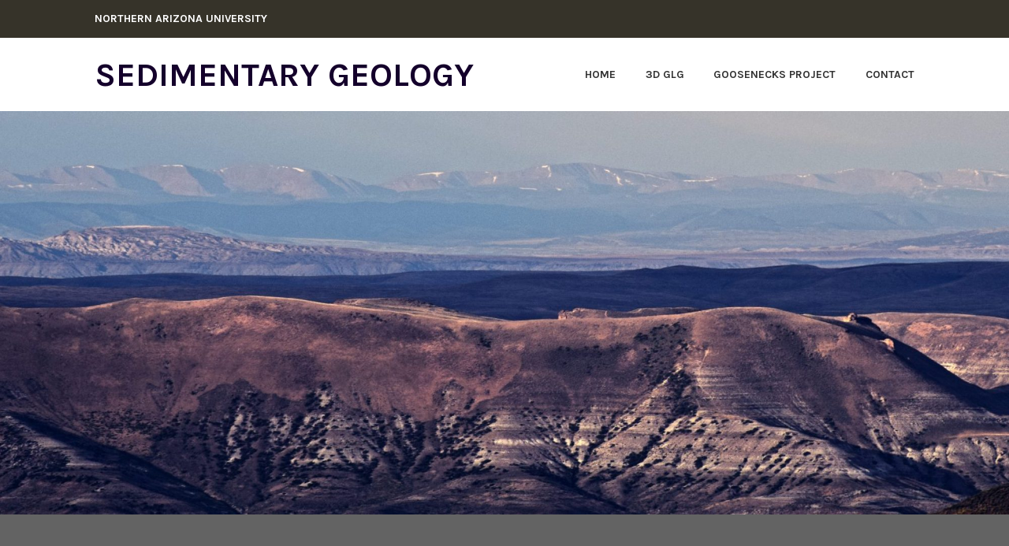

--- FILE ---
content_type: text/html; charset=UTF-8
request_url: https://sedimentaryglg.nau.edu/tag/intraclasts/
body_size: 37820
content:
<!DOCTYPE html>
<html lang="en-US">
<head>
<meta charset="UTF-8">
<meta name="viewport" content="width=device-width, initial-scale=1">
<link rel="profile" href="http://gmpg.org/xfn/11">
<link rel="pingback" href="https://sedimentaryglg.nau.edu/xmlrpc.php">

<title>intraclasts &#8211; Sedimentary Geology</title>
<meta name='robots' content='max-image-preview:large' />
	<style>img:is([sizes="auto" i], [sizes^="auto," i]) { contain-intrinsic-size: 3000px 1500px }</style>
	<link rel='dns-prefetch' href='//stats.wp.com' />
<link rel='dns-prefetch' href='//fonts.googleapis.com' />
<link rel='preconnect' href='//c0.wp.com' />
<link rel="alternate" type="application/rss+xml" title="Sedimentary Geology &raquo; Feed" href="https://sedimentaryglg.nau.edu/feed/" />
<link rel="alternate" type="application/rss+xml" title="Sedimentary Geology &raquo; Comments Feed" href="https://sedimentaryglg.nau.edu/comments/feed/" />
<link rel="alternate" type="application/rss+xml" title="Sedimentary Geology &raquo; intraclasts Tag Feed" href="https://sedimentaryglg.nau.edu/tag/intraclasts/feed/" />
<script type="text/javascript">
/* <![CDATA[ */
window._wpemojiSettings = {"baseUrl":"https:\/\/s.w.org\/images\/core\/emoji\/16.0.1\/72x72\/","ext":".png","svgUrl":"https:\/\/s.w.org\/images\/core\/emoji\/16.0.1\/svg\/","svgExt":".svg","source":{"concatemoji":"https:\/\/sedimentaryglg.nau.edu\/wp-includes\/js\/wp-emoji-release.min.js?ver=6.8.3"}};
/*! This file is auto-generated */
!function(s,n){var o,i,e;function c(e){try{var t={supportTests:e,timestamp:(new Date).valueOf()};sessionStorage.setItem(o,JSON.stringify(t))}catch(e){}}function p(e,t,n){e.clearRect(0,0,e.canvas.width,e.canvas.height),e.fillText(t,0,0);var t=new Uint32Array(e.getImageData(0,0,e.canvas.width,e.canvas.height).data),a=(e.clearRect(0,0,e.canvas.width,e.canvas.height),e.fillText(n,0,0),new Uint32Array(e.getImageData(0,0,e.canvas.width,e.canvas.height).data));return t.every(function(e,t){return e===a[t]})}function u(e,t){e.clearRect(0,0,e.canvas.width,e.canvas.height),e.fillText(t,0,0);for(var n=e.getImageData(16,16,1,1),a=0;a<n.data.length;a++)if(0!==n.data[a])return!1;return!0}function f(e,t,n,a){switch(t){case"flag":return n(e,"\ud83c\udff3\ufe0f\u200d\u26a7\ufe0f","\ud83c\udff3\ufe0f\u200b\u26a7\ufe0f")?!1:!n(e,"\ud83c\udde8\ud83c\uddf6","\ud83c\udde8\u200b\ud83c\uddf6")&&!n(e,"\ud83c\udff4\udb40\udc67\udb40\udc62\udb40\udc65\udb40\udc6e\udb40\udc67\udb40\udc7f","\ud83c\udff4\u200b\udb40\udc67\u200b\udb40\udc62\u200b\udb40\udc65\u200b\udb40\udc6e\u200b\udb40\udc67\u200b\udb40\udc7f");case"emoji":return!a(e,"\ud83e\udedf")}return!1}function g(e,t,n,a){var r="undefined"!=typeof WorkerGlobalScope&&self instanceof WorkerGlobalScope?new OffscreenCanvas(300,150):s.createElement("canvas"),o=r.getContext("2d",{willReadFrequently:!0}),i=(o.textBaseline="top",o.font="600 32px Arial",{});return e.forEach(function(e){i[e]=t(o,e,n,a)}),i}function t(e){var t=s.createElement("script");t.src=e,t.defer=!0,s.head.appendChild(t)}"undefined"!=typeof Promise&&(o="wpEmojiSettingsSupports",i=["flag","emoji"],n.supports={everything:!0,everythingExceptFlag:!0},e=new Promise(function(e){s.addEventListener("DOMContentLoaded",e,{once:!0})}),new Promise(function(t){var n=function(){try{var e=JSON.parse(sessionStorage.getItem(o));if("object"==typeof e&&"number"==typeof e.timestamp&&(new Date).valueOf()<e.timestamp+604800&&"object"==typeof e.supportTests)return e.supportTests}catch(e){}return null}();if(!n){if("undefined"!=typeof Worker&&"undefined"!=typeof OffscreenCanvas&&"undefined"!=typeof URL&&URL.createObjectURL&&"undefined"!=typeof Blob)try{var e="postMessage("+g.toString()+"("+[JSON.stringify(i),f.toString(),p.toString(),u.toString()].join(",")+"));",a=new Blob([e],{type:"text/javascript"}),r=new Worker(URL.createObjectURL(a),{name:"wpTestEmojiSupports"});return void(r.onmessage=function(e){c(n=e.data),r.terminate(),t(n)})}catch(e){}c(n=g(i,f,p,u))}t(n)}).then(function(e){for(var t in e)n.supports[t]=e[t],n.supports.everything=n.supports.everything&&n.supports[t],"flag"!==t&&(n.supports.everythingExceptFlag=n.supports.everythingExceptFlag&&n.supports[t]);n.supports.everythingExceptFlag=n.supports.everythingExceptFlag&&!n.supports.flag,n.DOMReady=!1,n.readyCallback=function(){n.DOMReady=!0}}).then(function(){return e}).then(function(){var e;n.supports.everything||(n.readyCallback(),(e=n.source||{}).concatemoji?t(e.concatemoji):e.wpemoji&&e.twemoji&&(t(e.twemoji),t(e.wpemoji)))}))}((window,document),window._wpemojiSettings);
/* ]]> */
</script>
<style id='wp-emoji-styles-inline-css' type='text/css'>

	img.wp-smiley, img.emoji {
		display: inline !important;
		border: none !important;
		box-shadow: none !important;
		height: 1em !important;
		width: 1em !important;
		margin: 0 0.07em !important;
		vertical-align: -0.1em !important;
		background: none !important;
		padding: 0 !important;
	}
</style>
<link rel='stylesheet' id='wp-block-library-css' href='https://c0.wp.com/c/6.8.3/wp-includes/css/dist/block-library/style.min.css' type='text/css' media='all' />
<style id='classic-theme-styles-inline-css' type='text/css'>
/*! This file is auto-generated */
.wp-block-button__link{color:#fff;background-color:#32373c;border-radius:9999px;box-shadow:none;text-decoration:none;padding:calc(.667em + 2px) calc(1.333em + 2px);font-size:1.125em}.wp-block-file__button{background:#32373c;color:#fff;text-decoration:none}
</style>
<link rel='stylesheet' id='mediaelement-css' href='https://c0.wp.com/c/6.8.3/wp-includes/js/mediaelement/mediaelementplayer-legacy.min.css' type='text/css' media='all' />
<link rel='stylesheet' id='wp-mediaelement-css' href='https://c0.wp.com/c/6.8.3/wp-includes/js/mediaelement/wp-mediaelement.min.css' type='text/css' media='all' />
<style id='jetpack-sharing-buttons-style-inline-css' type='text/css'>
.jetpack-sharing-buttons__services-list{display:flex;flex-direction:row;flex-wrap:wrap;gap:0;list-style-type:none;margin:5px;padding:0}.jetpack-sharing-buttons__services-list.has-small-icon-size{font-size:12px}.jetpack-sharing-buttons__services-list.has-normal-icon-size{font-size:16px}.jetpack-sharing-buttons__services-list.has-large-icon-size{font-size:24px}.jetpack-sharing-buttons__services-list.has-huge-icon-size{font-size:36px}@media print{.jetpack-sharing-buttons__services-list{display:none!important}}.editor-styles-wrapper .wp-block-jetpack-sharing-buttons{gap:0;padding-inline-start:0}ul.jetpack-sharing-buttons__services-list.has-background{padding:1.25em 2.375em}
</style>
<style id='global-styles-inline-css' type='text/css'>
:root{--wp--preset--aspect-ratio--square: 1;--wp--preset--aspect-ratio--4-3: 4/3;--wp--preset--aspect-ratio--3-4: 3/4;--wp--preset--aspect-ratio--3-2: 3/2;--wp--preset--aspect-ratio--2-3: 2/3;--wp--preset--aspect-ratio--16-9: 16/9;--wp--preset--aspect-ratio--9-16: 9/16;--wp--preset--color--black: #000000;--wp--preset--color--cyan-bluish-gray: #abb8c3;--wp--preset--color--white: #ffffff;--wp--preset--color--pale-pink: #f78da7;--wp--preset--color--vivid-red: #cf2e2e;--wp--preset--color--luminous-vivid-orange: #ff6900;--wp--preset--color--luminous-vivid-amber: #fcb900;--wp--preset--color--light-green-cyan: #7bdcb5;--wp--preset--color--vivid-green-cyan: #00d084;--wp--preset--color--pale-cyan-blue: #8ed1fc;--wp--preset--color--vivid-cyan-blue: #0693e3;--wp--preset--color--vivid-purple: #9b51e0;--wp--preset--gradient--vivid-cyan-blue-to-vivid-purple: linear-gradient(135deg,rgba(6,147,227,1) 0%,rgb(155,81,224) 100%);--wp--preset--gradient--light-green-cyan-to-vivid-green-cyan: linear-gradient(135deg,rgb(122,220,180) 0%,rgb(0,208,130) 100%);--wp--preset--gradient--luminous-vivid-amber-to-luminous-vivid-orange: linear-gradient(135deg,rgba(252,185,0,1) 0%,rgba(255,105,0,1) 100%);--wp--preset--gradient--luminous-vivid-orange-to-vivid-red: linear-gradient(135deg,rgba(255,105,0,1) 0%,rgb(207,46,46) 100%);--wp--preset--gradient--very-light-gray-to-cyan-bluish-gray: linear-gradient(135deg,rgb(238,238,238) 0%,rgb(169,184,195) 100%);--wp--preset--gradient--cool-to-warm-spectrum: linear-gradient(135deg,rgb(74,234,220) 0%,rgb(151,120,209) 20%,rgb(207,42,186) 40%,rgb(238,44,130) 60%,rgb(251,105,98) 80%,rgb(254,248,76) 100%);--wp--preset--gradient--blush-light-purple: linear-gradient(135deg,rgb(255,206,236) 0%,rgb(152,150,240) 100%);--wp--preset--gradient--blush-bordeaux: linear-gradient(135deg,rgb(254,205,165) 0%,rgb(254,45,45) 50%,rgb(107,0,62) 100%);--wp--preset--gradient--luminous-dusk: linear-gradient(135deg,rgb(255,203,112) 0%,rgb(199,81,192) 50%,rgb(65,88,208) 100%);--wp--preset--gradient--pale-ocean: linear-gradient(135deg,rgb(255,245,203) 0%,rgb(182,227,212) 50%,rgb(51,167,181) 100%);--wp--preset--gradient--electric-grass: linear-gradient(135deg,rgb(202,248,128) 0%,rgb(113,206,126) 100%);--wp--preset--gradient--midnight: linear-gradient(135deg,rgb(2,3,129) 0%,rgb(40,116,252) 100%);--wp--preset--font-size--small: 13px;--wp--preset--font-size--medium: 20px;--wp--preset--font-size--large: 36px;--wp--preset--font-size--x-large: 42px;--wp--preset--spacing--20: 0.44rem;--wp--preset--spacing--30: 0.67rem;--wp--preset--spacing--40: 1rem;--wp--preset--spacing--50: 1.5rem;--wp--preset--spacing--60: 2.25rem;--wp--preset--spacing--70: 3.38rem;--wp--preset--spacing--80: 5.06rem;--wp--preset--shadow--natural: 6px 6px 9px rgba(0, 0, 0, 0.2);--wp--preset--shadow--deep: 12px 12px 50px rgba(0, 0, 0, 0.4);--wp--preset--shadow--sharp: 6px 6px 0px rgba(0, 0, 0, 0.2);--wp--preset--shadow--outlined: 6px 6px 0px -3px rgba(255, 255, 255, 1), 6px 6px rgba(0, 0, 0, 1);--wp--preset--shadow--crisp: 6px 6px 0px rgba(0, 0, 0, 1);}:where(.is-layout-flex){gap: 0.5em;}:where(.is-layout-grid){gap: 0.5em;}body .is-layout-flex{display: flex;}.is-layout-flex{flex-wrap: wrap;align-items: center;}.is-layout-flex > :is(*, div){margin: 0;}body .is-layout-grid{display: grid;}.is-layout-grid > :is(*, div){margin: 0;}:where(.wp-block-columns.is-layout-flex){gap: 2em;}:where(.wp-block-columns.is-layout-grid){gap: 2em;}:where(.wp-block-post-template.is-layout-flex){gap: 1.25em;}:where(.wp-block-post-template.is-layout-grid){gap: 1.25em;}.has-black-color{color: var(--wp--preset--color--black) !important;}.has-cyan-bluish-gray-color{color: var(--wp--preset--color--cyan-bluish-gray) !important;}.has-white-color{color: var(--wp--preset--color--white) !important;}.has-pale-pink-color{color: var(--wp--preset--color--pale-pink) !important;}.has-vivid-red-color{color: var(--wp--preset--color--vivid-red) !important;}.has-luminous-vivid-orange-color{color: var(--wp--preset--color--luminous-vivid-orange) !important;}.has-luminous-vivid-amber-color{color: var(--wp--preset--color--luminous-vivid-amber) !important;}.has-light-green-cyan-color{color: var(--wp--preset--color--light-green-cyan) !important;}.has-vivid-green-cyan-color{color: var(--wp--preset--color--vivid-green-cyan) !important;}.has-pale-cyan-blue-color{color: var(--wp--preset--color--pale-cyan-blue) !important;}.has-vivid-cyan-blue-color{color: var(--wp--preset--color--vivid-cyan-blue) !important;}.has-vivid-purple-color{color: var(--wp--preset--color--vivid-purple) !important;}.has-black-background-color{background-color: var(--wp--preset--color--black) !important;}.has-cyan-bluish-gray-background-color{background-color: var(--wp--preset--color--cyan-bluish-gray) !important;}.has-white-background-color{background-color: var(--wp--preset--color--white) !important;}.has-pale-pink-background-color{background-color: var(--wp--preset--color--pale-pink) !important;}.has-vivid-red-background-color{background-color: var(--wp--preset--color--vivid-red) !important;}.has-luminous-vivid-orange-background-color{background-color: var(--wp--preset--color--luminous-vivid-orange) !important;}.has-luminous-vivid-amber-background-color{background-color: var(--wp--preset--color--luminous-vivid-amber) !important;}.has-light-green-cyan-background-color{background-color: var(--wp--preset--color--light-green-cyan) !important;}.has-vivid-green-cyan-background-color{background-color: var(--wp--preset--color--vivid-green-cyan) !important;}.has-pale-cyan-blue-background-color{background-color: var(--wp--preset--color--pale-cyan-blue) !important;}.has-vivid-cyan-blue-background-color{background-color: var(--wp--preset--color--vivid-cyan-blue) !important;}.has-vivid-purple-background-color{background-color: var(--wp--preset--color--vivid-purple) !important;}.has-black-border-color{border-color: var(--wp--preset--color--black) !important;}.has-cyan-bluish-gray-border-color{border-color: var(--wp--preset--color--cyan-bluish-gray) !important;}.has-white-border-color{border-color: var(--wp--preset--color--white) !important;}.has-pale-pink-border-color{border-color: var(--wp--preset--color--pale-pink) !important;}.has-vivid-red-border-color{border-color: var(--wp--preset--color--vivid-red) !important;}.has-luminous-vivid-orange-border-color{border-color: var(--wp--preset--color--luminous-vivid-orange) !important;}.has-luminous-vivid-amber-border-color{border-color: var(--wp--preset--color--luminous-vivid-amber) !important;}.has-light-green-cyan-border-color{border-color: var(--wp--preset--color--light-green-cyan) !important;}.has-vivid-green-cyan-border-color{border-color: var(--wp--preset--color--vivid-green-cyan) !important;}.has-pale-cyan-blue-border-color{border-color: var(--wp--preset--color--pale-cyan-blue) !important;}.has-vivid-cyan-blue-border-color{border-color: var(--wp--preset--color--vivid-cyan-blue) !important;}.has-vivid-purple-border-color{border-color: var(--wp--preset--color--vivid-purple) !important;}.has-vivid-cyan-blue-to-vivid-purple-gradient-background{background: var(--wp--preset--gradient--vivid-cyan-blue-to-vivid-purple) !important;}.has-light-green-cyan-to-vivid-green-cyan-gradient-background{background: var(--wp--preset--gradient--light-green-cyan-to-vivid-green-cyan) !important;}.has-luminous-vivid-amber-to-luminous-vivid-orange-gradient-background{background: var(--wp--preset--gradient--luminous-vivid-amber-to-luminous-vivid-orange) !important;}.has-luminous-vivid-orange-to-vivid-red-gradient-background{background: var(--wp--preset--gradient--luminous-vivid-orange-to-vivid-red) !important;}.has-very-light-gray-to-cyan-bluish-gray-gradient-background{background: var(--wp--preset--gradient--very-light-gray-to-cyan-bluish-gray) !important;}.has-cool-to-warm-spectrum-gradient-background{background: var(--wp--preset--gradient--cool-to-warm-spectrum) !important;}.has-blush-light-purple-gradient-background{background: var(--wp--preset--gradient--blush-light-purple) !important;}.has-blush-bordeaux-gradient-background{background: var(--wp--preset--gradient--blush-bordeaux) !important;}.has-luminous-dusk-gradient-background{background: var(--wp--preset--gradient--luminous-dusk) !important;}.has-pale-ocean-gradient-background{background: var(--wp--preset--gradient--pale-ocean) !important;}.has-electric-grass-gradient-background{background: var(--wp--preset--gradient--electric-grass) !important;}.has-midnight-gradient-background{background: var(--wp--preset--gradient--midnight) !important;}.has-small-font-size{font-size: var(--wp--preset--font-size--small) !important;}.has-medium-font-size{font-size: var(--wp--preset--font-size--medium) !important;}.has-large-font-size{font-size: var(--wp--preset--font-size--large) !important;}.has-x-large-font-size{font-size: var(--wp--preset--font-size--x-large) !important;}
:where(.wp-block-post-template.is-layout-flex){gap: 1.25em;}:where(.wp-block-post-template.is-layout-grid){gap: 1.25em;}
:where(.wp-block-columns.is-layout-flex){gap: 2em;}:where(.wp-block-columns.is-layout-grid){gap: 2em;}
:root :where(.wp-block-pullquote){font-size: 1.5em;line-height: 1.6;}
</style>
<link rel='stylesheet' id='karuna-style-css' href='https://sedimentaryglg.nau.edu/wp-content/themes/karuna/style.css?ver=6.8.3' type='text/css' media='all' />
<style id='karuna-style-inline-css' type='text/css'>
.posted-on, .byline { clip: rect(1px, 1px, 1px, 1px); height: 1px; position: absolute; overflow: hidden; width: 1px; }
</style>
<link rel='stylesheet' id='karuna-fonts-css' href='https://fonts.googleapis.com/css?family=Karla%3A400%2C400italic%2C700%2C700italic&#038;subset=latin%2Clatin-ext' type='text/css' media='all' />
<link rel='stylesheet' id='genericons-css' href='https://c0.wp.com/p/jetpack/15.1.1/_inc/genericons/genericons/genericons.css' type='text/css' media='all' />
<script type="text/javascript" src="https://c0.wp.com/c/6.8.3/wp-includes/js/jquery/jquery.min.js" id="jquery-core-js"></script>
<script type="text/javascript" src="https://c0.wp.com/c/6.8.3/wp-includes/js/jquery/jquery-migrate.min.js" id="jquery-migrate-js"></script>
<link rel="https://api.w.org/" href="https://sedimentaryglg.nau.edu/wp-json/" /><link rel="alternate" title="JSON" type="application/json" href="https://sedimentaryglg.nau.edu/wp-json/wp/v2/tags/138" /><link rel="EditURI" type="application/rsd+xml" title="RSD" href="https://sedimentaryglg.nau.edu/xmlrpc.php?rsd" />
<meta name="generator" content="WordPress 6.8.3" />
	<style>img#wpstats{display:none}</style>
			<style type="text/css">
			.site-title a {
			color: #14002b;
		}
		</style>
	<style type="text/css" id="custom-background-css">
body.custom-background { background-color: #636363; }
</style>
			<style type="text/css" id="wp-custom-css">
			/* Notes 
purple = #6636cc
lime green =#85cc36

replacements:
dark upper bar = #363329
link light tan = #ded9c3
clicked link darker = #baba9b
*/

/* Background */
.top-bar {background-color: #363329}
.site-footer {background-color: #363329}
.header-widget-area {background-color: #baba9b}
.footer-widgets-wrapper {background-color: #ded9c3}

/* Links */
a {color: #ded9c3}
a:visited {color: #baba9b}
a:hover, a:focus, a:active {color: #baba9b}

.featured-post-content .more-link {color: #ded9c3}
.featured-post-content .more-link:hover {color: #baba9b !important}
.featured-post-content .more-link:visited {color: #ded9c3 !important}

/* Older Newer Posts */
.nav-links a:link {color: #ded9c3}
.nav-links a:hover {color: #baba9b !important}
.nav-links a:visited {color: #ded9c3}

.main-navigation ul ul {background-color: #ded9c3}

.post-navigation a
{color: #ded9c3}
.post-navigation a:hover {color: #baba9b }
.post-navigation a:visited {color: #ded9c3 }


/* Buttons */
.button {border-color: #ded9c3; color: #ded9c3}
.button:hover {border-color: #baba9b; color: #baba9b}
.button:active,.button:focus {border-color: #baba9b; color: #baba9b}

/*Mobile menu icon color*/
button.menu-toggle {
color: #ded9c3; border-color: #ded9c3 !important;
}
button.menu-toggle:hover {border-color: #baba9b; color: #baba9b !important;}
button.menu-toggle:active {border-color: #baba9b; color: #baba9b !important;}
button.menu-toggle:focus {border-color: #baba9b; color: #baba9b !important;}


/* Text */
textarea:focus {border-color: #ded9c3}
p { color: white }
h1, h2, h3, h4, h5, h6 {color: whitesmoke}
.entry-title a:hover, .entry-title a:focus {color: #baba9b}
.entry-title a {color: whitesmoke}


		</style>
		</head>

<body class="archive tag tag-intraclasts tag-138 custom-background wp-theme-karuna hfeed date-hidden author-hidden">
<div id="page" class="site">
	<a class="skip-link screen-reader-text" href="#content">Skip to content</a>

	<header id="masthead" class="site-header" role="banner">

		<div class="top-bar">
	<div class="top-bar-wrapper">
					<p class="site-description">Northern Arizona University</p>
		
			</div><!-- .top-bar-wrapper -->
</div><!-- .top-bar -->
		<div class="sticky-wrapper">
	<div class="site-branding-wrapper">
		<div class="site-branding">
										<p class="site-title"><a href="https://sedimentaryglg.nau.edu/" rel="home">Sedimentary Geology</a></p>
					</div><!-- .site-branding -->

		<nav id="site-navigation" class="main-navigation" role="navigation">
	<button class="menu-toggle" aria-controls="top-menu" aria-expanded="false"><span class="genericon genericon-menu"></span>Menu</button>
	<div class="menu-primary-container"><ul id="top-menu" class="menu"><li id="menu-item-347" class="menu-item menu-item-type-custom menu-item-object-custom menu-item-home menu-item-347"><a href="https://sedimentaryglg.nau.edu">Home</a></li>
<li id="menu-item-346" class="menu-item menu-item-type-post_type menu-item-object-page current_page_parent menu-item-346"><a href="https://sedimentaryglg.nau.edu/3d_glg/">3D GLG</a></li>
<li id="menu-item-681" class="menu-item menu-item-type-post_type menu-item-object-page menu-item-681"><a href="https://sedimentaryglg.nau.edu/paradox-of-the-goosenecks/">Goosenecks Project</a></li>
<li id="menu-item-345" class="menu-item menu-item-type-post_type menu-item-object-page menu-item-345"><a href="https://sedimentaryglg.nau.edu/contact/">Contact</a></li>
</ul></div></nav><!-- #site-navigation -->
			</div><!-- .site-branding-wrapper -->
</div><!-- .sticky-wrapper -->
					<img src="https://sedimentaryglg.nau.edu/wp-content/uploads/2020/03/cropped-dsc_0033b_print1-scaled-1.jpg" width="2000" height="800" alt="" class="custom-header">
		
		
	</header>
	<div id="content" class="site-content">

	<div id="primary" class="content-area">
		<main id="main" class="site-main" role="main">

		
			<header class="page-header">
				<h1 class="page-title">Tag: <span>intraclasts</span></h1>			</header>
			
<article id="post-600" class="post-600 post type-post status-publish format-standard hentry category-sedimentary-geology tag-california tag-carmelo tag-debrite tag-intraclasts tag-mudstone tag-paleocene tag-sandstone tag-submarine tag-turbidites">
	
	<header class="entry-header">
		<h2 class="entry-title"><a href="https://sedimentaryglg.nau.edu/2020/03/25/paleocene-carmelo-formation-point-lobos-ca/" rel="bookmark">Paleocene Carmelo Formation, Point Lobos, CA</a></h2>				<div class="entry-meta">
			<span class="posted-on"><a href="https://sedimentaryglg.nau.edu/2020/03/25/paleocene-carmelo-formation-point-lobos-ca/" rel="bookmark"><time class="entry-date published" datetime="2020-03-25T11:55:07-07:00">March 25, 2020</time><time class="updated" datetime="2020-03-25T11:56:50-07:00">March 25, 2020</time></a></span><span class="byline"> by <span class="author vcard"><a class="url fn n" href="https://sedimentaryglg.nau.edu/author/michaelelliot/">Michael Smith</a></span></span><span class="cat-links">, posted in <a href="https://sedimentaryglg.nau.edu/category/sedimentary-geology/" rel="category tag">Sedimentary Geology</a></span>		</div><!-- .entry-meta -->			</header>
	<div class="entry-content">
		
<p><a href="https://sedimentaryglg.nau.edu/wp-content/uploads/2020/03/carmelo_fm_pt_lobos_ca.pdf">carmelo_fm_pt_lobos_ca</a></p>
<p>reduced file size version (more functional for some computers): <a href="https://sedimentaryglg.nau.edu/wp-content/uploads/2020/03/carmelo_fm_pt_lobos_ca_reduced.pdf">carmelo_fm_pt_lobos_ca_reduced</a></p>
<p>Paleocene deep marine sandstone, mudstone, and matrix-supported intraclastic conglomerate within the Carmelo Formation exposed at Point Lobos, California.</p>
<p><img fetchpriority="high" decoding="async" class="alignnone wp-image-601 size-full" src="https://sedimentaryglg.nau.edu/wp-content/uploads/2020/03/carmelo.jpg" alt="" width="1343" height="451" srcset="https://sedimentaryglg.nau.edu/wp-content/uploads/2020/03/carmelo.jpg 1343w, https://sedimentaryglg.nau.edu/wp-content/uploads/2020/03/carmelo-300x101.jpg 300w, https://sedimentaryglg.nau.edu/wp-content/uploads/2020/03/carmelo-1024x344.jpg 1024w, https://sedimentaryglg.nau.edu/wp-content/uploads/2020/03/carmelo-768x258.jpg 768w, https://sedimentaryglg.nau.edu/wp-content/uploads/2020/03/carmelo-685x230.jpg 685w" sizes="(max-width: 1343px) 100vw, 1343px" /></p>







<p><img decoding="async" class="alignnone wp-image-602 size-large" src="https://sedimentaryglg.nau.edu/wp-content/uploads/2020/03/carmelo_geometry-1024x218.jpg" alt="" width="685" height="146" srcset="https://sedimentaryglg.nau.edu/wp-content/uploads/2020/03/carmelo_geometry-1024x218.jpg 1024w, https://sedimentaryglg.nau.edu/wp-content/uploads/2020/03/carmelo_geometry-300x64.jpg 300w, https://sedimentaryglg.nau.edu/wp-content/uploads/2020/03/carmelo_geometry-768x164.jpg 768w, https://sedimentaryglg.nau.edu/wp-content/uploads/2020/03/carmelo_geometry-1536x327.jpg 1536w, https://sedimentaryglg.nau.edu/wp-content/uploads/2020/03/carmelo_geometry-685x146.jpg 685w, https://sedimentaryglg.nau.edu/wp-content/uploads/2020/03/carmelo_geometry.jpg 1548w" sizes="(max-width: 685px) 100vw, 685px" /></p>


	</div>
		<footer class="entry-footer">
		<span class="tags-links">Tagged <a href="https://sedimentaryglg.nau.edu/tag/california/" rel="tag">California</a>, <a href="https://sedimentaryglg.nau.edu/tag/carmelo/" rel="tag">Carmelo</a>, <a href="https://sedimentaryglg.nau.edu/tag/debrite/" rel="tag">debrite</a>, <a href="https://sedimentaryglg.nau.edu/tag/intraclasts/" rel="tag">intraclasts</a>, <a href="https://sedimentaryglg.nau.edu/tag/mudstone/" rel="tag">mudstone</a>, <a href="https://sedimentaryglg.nau.edu/tag/paleocene/" rel="tag">Paleocene</a>, <a href="https://sedimentaryglg.nau.edu/tag/sandstone/" rel="tag">sandstone</a>, <a href="https://sedimentaryglg.nau.edu/tag/submarine/" rel="tag">submarine</a>, <a href="https://sedimentaryglg.nau.edu/tag/turbidites/" rel="tag">turbidites</a></span>	</footer><!-- .entry-footer -->
	</article><!-- #post-## -->
		</main>
	</div>

<aside id="secondary" class="widget-area" role="complementary">
	<section id="search-2" class="widget widget_search"><form role="search" method="get" class="search-form" action="https://sedimentaryglg.nau.edu/">
				<label>
					<span class="screen-reader-text">Search for:</span>
					<input type="search" class="search-field" placeholder="Search &hellip;" value="" name="s" />
				</label>
				<input type="submit" class="search-submit" value="Search" />
			</form></section><section id="categories-3" class="widget widget_categories"><h2 class="widget-title">Categories</h2><form action="https://sedimentaryglg.nau.edu" method="get"><label class="screen-reader-text" for="cat">Categories</label><select  name='cat' id='cat' class='postform'>
	<option value='-1'>Select Category</option>
	<option class="level-0" value="2">Instructions</option>
	<option class="level-0" value="3">Sedimentary Geology</option>
	<option class="level-0" value="4">Structural Geology</option>
</select>
</form><script type="text/javascript">
/* <![CDATA[ */

(function() {
	var dropdown = document.getElementById( "cat" );
	function onCatChange() {
		if ( dropdown.options[ dropdown.selectedIndex ].value > 0 ) {
			dropdown.parentNode.submit();
		}
	}
	dropdown.onchange = onCatChange;
})();

/* ]]> */
</script>
</section><section id="tag_cloud-2" class="widget widget_tag_cloud"><h2 class="widget-title">Tags</h2><div class="tagcloud"><a href="https://sedimentaryglg.nau.edu/tag/arizona/" class="tag-cloud-link tag-link-9 tag-link-position-1" style="font-size: 9.2173913043478pt;" aria-label="Arizona (3 items)">Arizona</a>
<a href="https://sedimentaryglg.nau.edu/tag/bioherms/" class="tag-cloud-link tag-link-144 tag-link-position-2" style="font-size: 21.695652173913pt;" aria-label="bioherms (67 items)">bioherms</a>
<a href="https://sedimentaryglg.nau.edu/tag/california/" class="tag-cloud-link tag-link-128 tag-link-position-3" style="font-size: 8pt;" aria-label="California (2 items)">California</a>
<a href="https://sedimentaryglg.nau.edu/tag/cambrian/" class="tag-cloud-link tag-link-15 tag-link-position-4" style="font-size: 11.753623188406pt;" aria-label="Cambrian (6 items)">Cambrian</a>
<a href="https://sedimentaryglg.nau.edu/tag/carbonate/" class="tag-cloud-link tag-link-78 tag-link-position-5" style="font-size: 10.231884057971pt;" aria-label="carbonate (4 items)">carbonate</a>
<a href="https://sedimentaryglg.nau.edu/tag/carbonates/" class="tag-cloud-link tag-link-154 tag-link-position-6" style="font-size: 17.333333333333pt;" aria-label="carbonates (24 items)">carbonates</a>
<a href="https://sedimentaryglg.nau.edu/tag/colorado/" class="tag-cloud-link tag-link-110 tag-link-position-7" style="font-size: 9.2173913043478pt;" aria-label="Colorado (3 items)">Colorado</a>
<a href="https://sedimentaryglg.nau.edu/tag/cross-stratification/" class="tag-cloud-link tag-link-84 tag-link-position-8" style="font-size: 12.260869565217pt;" aria-label="cross-stratification (7 items)">cross-stratification</a>
<a href="https://sedimentaryglg.nau.edu/tag/cyclothems/" class="tag-cloud-link tag-link-117 tag-link-position-9" style="font-size: 21.898550724638pt;" aria-label="cyclothems (69 items)">cyclothems</a>
<a href="https://sedimentaryglg.nau.edu/tag/deltaic/" class="tag-cloud-link tag-link-18 tag-link-position-10" style="font-size: 8pt;" aria-label="deltaic (2 items)">deltaic</a>
<a href="https://sedimentaryglg.nau.edu/tag/desmoinesian/" class="tag-cloud-link tag-link-147 tag-link-position-11" style="font-size: 21.695652173913pt;" aria-label="Desmoinesian (67 items)">Desmoinesian</a>
<a href="https://sedimentaryglg.nau.edu/tag/dinosaur-national-monument/" class="tag-cloud-link tag-link-120 tag-link-position-12" style="font-size: 8pt;" aria-label="Dinosaur National Monument (2 items)">Dinosaur National Monument</a>
<a href="https://sedimentaryglg.nau.edu/tag/eocene/" class="tag-cloud-link tag-link-20 tag-link-position-13" style="font-size: 10.231884057971pt;" aria-label="Eocene (4 items)">Eocene</a>
<a href="https://sedimentaryglg.nau.edu/tag/firehole-canyon/" class="tag-cloud-link tag-link-131 tag-link-position-14" style="font-size: 8pt;" aria-label="Firehole Canyon (2 items)">Firehole Canyon</a>
<a href="https://sedimentaryglg.nau.edu/tag/fluvial/" class="tag-cloud-link tag-link-22 tag-link-position-15" style="font-size: 8pt;" aria-label="fluvial (2 items)">fluvial</a>
<a href="https://sedimentaryglg.nau.edu/tag/goosenecks-project/" class="tag-cloud-link tag-link-149 tag-link-position-16" style="font-size: 21.695652173913pt;" aria-label="Goosenecks Project (67 items)">Goosenecks Project</a>
<a href="https://sedimentaryglg.nau.edu/tag/green-river-formation/" class="tag-cloud-link tag-link-24 tag-link-position-17" style="font-size: 10.231884057971pt;" aria-label="Green River Formation (4 items)">Green River Formation</a>
<a href="https://sedimentaryglg.nau.edu/tag/hand-samples/" class="tag-cloud-link tag-link-152 tag-link-position-18" style="font-size: 20.478260869565pt;" aria-label="hand samples (50 items)">hand samples</a>
<a href="https://sedimentaryglg.nau.edu/tag/jordan/" class="tag-cloud-link tag-link-82 tag-link-position-19" style="font-size: 9.2173913043478pt;" aria-label="Jordan (3 items)">Jordan</a>
<a href="https://sedimentaryglg.nau.edu/tag/lacustrine/" class="tag-cloud-link tag-link-31 tag-link-position-20" style="font-size: 9.2173913043478pt;" aria-label="lacustrine (3 items)">lacustrine</a>
<a href="https://sedimentaryglg.nau.edu/tag/limestone/" class="tag-cloud-link tag-link-118 tag-link-position-21" style="font-size: 21.898550724638pt;" aria-label="limestone (69 items)">limestone</a>
<a href="https://sedimentaryglg.nau.edu/tag/minnesota/" class="tag-cloud-link tag-link-81 tag-link-position-22" style="font-size: 12.260869565217pt;" aria-label="Minnesota (7 items)">Minnesota</a>
<a href="https://sedimentaryglg.nau.edu/tag/moscovian/" class="tag-cloud-link tag-link-148 tag-link-position-23" style="font-size: 21.695652173913pt;" aria-label="Moscovian (67 items)">Moscovian</a>
<a href="https://sedimentaryglg.nau.edu/tag/mudstone/" class="tag-cloud-link tag-link-116 tag-link-position-24" style="font-size: 8pt;" aria-label="mudstone (2 items)">mudstone</a>
<a href="https://sedimentaryglg.nau.edu/tag/nau-collection/" class="tag-cloud-link tag-link-155 tag-link-position-25" style="font-size: 20.478260869565pt;" aria-label="NAU collection (50 items)">NAU collection</a>
<a href="https://sedimentaryglg.nau.edu/tag/oneota/" class="tag-cloud-link tag-link-90 tag-link-position-26" style="font-size: 8pt;" aria-label="Oneota (2 items)">Oneota</a>
<a href="https://sedimentaryglg.nau.edu/tag/ordovician/" class="tag-cloud-link tag-link-76 tag-link-position-27" style="font-size: 10.231884057971pt;" aria-label="Ordovician (4 items)">Ordovician</a>
<a href="https://sedimentaryglg.nau.edu/tag/paleocene/" class="tag-cloud-link tag-link-125 tag-link-position-28" style="font-size: 8pt;" aria-label="Paleocene (2 items)">Paleocene</a>
<a href="https://sedimentaryglg.nau.edu/tag/paleogene/" class="tag-cloud-link tag-link-42 tag-link-position-29" style="font-size: 8pt;" aria-label="Paleogene (2 items)">Paleogene</a>
<a href="https://sedimentaryglg.nau.edu/tag/paleozoic/" class="tag-cloud-link tag-link-44 tag-link-position-30" style="font-size: 8pt;" aria-label="Paleozoic (2 items)">Paleozoic</a>
<a href="https://sedimentaryglg.nau.edu/tag/paradox-formation/" class="tag-cloud-link tag-link-145 tag-link-position-31" style="font-size: 21.695652173913pt;" aria-label="Paradox Formation (67 items)">Paradox Formation</a>
<a href="https://sedimentaryglg.nau.edu/tag/pennsylvanian/" class="tag-cloud-link tag-link-46 tag-link-position-32" style="font-size: 22pt;" aria-label="Pennsylvanian (71 items)">Pennsylvanian</a>
<a href="https://sedimentaryglg.nau.edu/tag/permian/" class="tag-cloud-link tag-link-47 tag-link-position-33" style="font-size: 9.2173913043478pt;" aria-label="Permian (3 items)">Permian</a>
<a href="https://sedimentaryglg.nau.edu/tag/platteville/" class="tag-cloud-link tag-link-102 tag-link-position-34" style="font-size: 9.2173913043478pt;" aria-label="Platteville (3 items)">Platteville</a>
<a href="https://sedimentaryglg.nau.edu/tag/sandstone/" class="tag-cloud-link tag-link-53 tag-link-position-35" style="font-size: 14.391304347826pt;" aria-label="sandstone (12 items)">sandstone</a>
<a href="https://sedimentaryglg.nau.edu/tag/santa-lucia-range/" class="tag-cloud-link tag-link-54 tag-link-position-36" style="font-size: 8pt;" aria-label="Santa Lucia Range (2 items)">Santa Lucia Range</a>
<a href="https://sedimentaryglg.nau.edu/tag/sedimentary/" class="tag-cloud-link tag-link-153 tag-link-position-37" style="font-size: 20.478260869565pt;" aria-label="sedimentary (50 items)">sedimentary</a>
<a href="https://sedimentaryglg.nau.edu/tag/strain/" class="tag-cloud-link tag-link-58 tag-link-position-38" style="font-size: 8pt;" aria-label="strain (2 items)">strain</a>
<a href="https://sedimentaryglg.nau.edu/tag/submarine/" class="tag-cloud-link tag-link-126 tag-link-position-39" style="font-size: 8pt;" aria-label="submarine (2 items)">submarine</a>
<a href="https://sedimentaryglg.nau.edu/tag/turbidites/" class="tag-cloud-link tag-link-129 tag-link-position-40" style="font-size: 8pt;" aria-label="turbidites (2 items)">turbidites</a>
<a href="https://sedimentaryglg.nau.edu/tag/wasatch/" class="tag-cloud-link tag-link-68 tag-link-position-41" style="font-size: 8pt;" aria-label="Wasatch (2 items)">Wasatch</a>
<a href="https://sedimentaryglg.nau.edu/tag/wilkins-peak-member/" class="tag-cloud-link tag-link-69 tag-link-position-42" style="font-size: 9.2173913043478pt;" aria-label="Wilkins Peak Member (3 items)">Wilkins Peak Member</a>
<a href="https://sedimentaryglg.nau.edu/tag/wisconsin/" class="tag-cloud-link tag-link-70 tag-link-position-43" style="font-size: 9.2173913043478pt;" aria-label="Wisconsin (3 items)">Wisconsin</a>
<a href="https://sedimentaryglg.nau.edu/tag/wyoming/" class="tag-cloud-link tag-link-71 tag-link-position-44" style="font-size: 10.231884057971pt;" aria-label="Wyoming (4 items)">Wyoming</a>
<a href="https://sedimentaryglg.nau.edu/tag/yampa-river/" class="tag-cloud-link tag-link-119 tag-link-position-45" style="font-size: 8pt;" aria-label="Yampa River (2 items)">Yampa River</a></div>
</section></aside>
			</div><!-- #content -->
	<footer id="colophon" class="site-footer" role="contentinfo">
				<div class="site-info">
	<a href="https://wordpress.org/">Proudly powered by WordPress</a>
	<span class="sep"> | </span>
	Theme: Karuna by <a href="http://wordpress.com/themes/" rel="designer">Automattic</a>.</div><!-- .site-info -->	</footer>
</div><!-- #page -->
<script type="speculationrules">
{"prefetch":[{"source":"document","where":{"and":[{"href_matches":"\/*"},{"not":{"href_matches":["\/wp-*.php","\/wp-admin\/*","\/wp-content\/uploads\/*","\/wp-content\/*","\/wp-content\/plugins\/*","\/wp-content\/themes\/karuna\/*","\/*\\?(.+)"]}},{"not":{"selector_matches":"a[rel~=\"nofollow\"]"}},{"not":{"selector_matches":".no-prefetch, .no-prefetch a"}}]},"eagerness":"conservative"}]}
</script>
<script type="text/javascript" id="jetpack-testimonial-theme-supports-js-after">
/* <![CDATA[ */
const jetpack_testimonial_theme_supports = false
/* ]]> */
</script>
<script type="text/javascript" src="https://sedimentaryglg.nau.edu/wp-content/themes/karuna/assets/js/navigation.js?ver=20151215" id="karuna-navigation-js"></script>
<script type="text/javascript" src="https://sedimentaryglg.nau.edu/wp-content/themes/karuna/assets/js/skip-link-focus-fix.js?ver=20151215" id="karuna-skip-link-focus-fix-js"></script>
<script type="text/javascript" src="https://sedimentaryglg.nau.edu/wp-content/themes/karuna/assets/js/functions.js?ver=20160531" id="karuna-functions-js"></script>
<script type="text/javascript" id="jetpack-stats-js-before">
/* <![CDATA[ */
_stq = window._stq || [];
_stq.push([ "view", JSON.parse("{\"v\":\"ext\",\"blog\":\"174468183\",\"post\":\"0\",\"tz\":\"-7\",\"srv\":\"sedimentaryglg.nau.edu\",\"arch_tag\":\"intraclasts\",\"arch_results\":\"1\",\"j\":\"1:15.1.1\"}") ]);
_stq.push([ "clickTrackerInit", "174468183", "0" ]);
/* ]]> */
</script>
<script type="text/javascript" src="https://stats.wp.com/e-202548.js" id="jetpack-stats-js" defer="defer" data-wp-strategy="defer"></script>

</body>
</html>


--- FILE ---
content_type: application/javascript
request_url: https://sedimentaryglg.nau.edu/wp-content/themes/karuna/assets/js/functions.js?ver=20160531
body_size: 1017
content:
/**
 * Handles sticky header
 */

( function( $ ) {

	var stickyHeader       = $( '.sticky-wrapper' );
	var topBar             = $( '.top-bar' );
	var stickyHeaderOffset = topBar.outerHeight();
	var body               = $( 'body' );
	var windowWidth;

	var stickyTime = function( width ) {
		if( window.pageYOffset >= ( stickyHeaderOffset ) && width >= 1100 ) {
			stickyHeader.addClass( 'sticking' );

			var stuckHeader        = $( '.sticky-wrapper.sticking' );
			var stickyHeaderHeight = stuckHeader.outerHeight();

			body.css( 'padding-top', stickyHeaderHeight );
			topBar.css( 'visibility', 'hidden' );
		} else {
			stickyHeader.removeClass( 'sticking' );
			body.removeAttr( 'style' );
			topBar.removeAttr( 'style' );
		}
	}

	// Functions to fire on window load
	$( window ).load( function() {
		windowWidth = $( this ).width();
		stickyTime( windowWidth );
	} );

	// After scrolling
	$( window ).scroll( function() {
		windowWidth = $( this ).width();
		stickyTime( windowWidth );
	} );

} )( jQuery );
